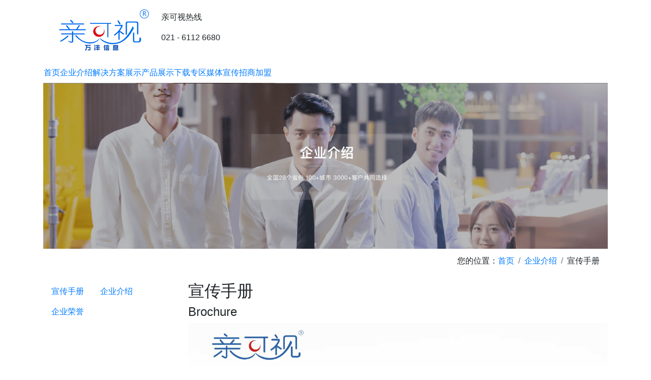

--- FILE ---
content_type: text/html; charset=UTF-8
request_url: http://qinkeshi.com/enterprise
body_size: 3460
content:
<!doctype html>
<html lang="zh">
<head>
    <meta charset="utf-8">
    <meta http-equiv="X-UA-Compatible" content="IE=edge">
    <meta name="viewport" content="width=device-width, initial-scale=1">
    <meta name="csrf-token" content="HZJzbR6gYL1aXutIsAlYWIsVUukSGpTSXkz35ZLt">
    <title>    宣传手册-亲可视(杭州云沣科技有限公司)</title>
    <meta name="keywords" content=",智慧养老 居家养老">
    <meta name="description" content=",智慧养老 养老智能化 适老化改造">
    <meta name="referrer" content="no-referrer" />
    <meta name="viewport" content="width=device-width, initial-scale=1,shrink-to-fit=no">
    <link rel="stylesheet" href="https://cdn.staticfile.org/twitter-bootstrap/4.5.3/css/bootstrap.min.css">

    <link rel="stylesheet" href="/public/front/css/app.css?t=20210411-1">
    <link rel="stylesheet" href="/public/front/css/responsive.css">
    <link rel="stylesheet" href="https://cdn.staticfile.org/animate.css/4.1.1/animate.min.css">

        <script src="https://cdn.staticfile.org/jquery/3.2.1/jquery.min.js"></script>
    <script src="https://cdn.staticfile.org/popper.js/1.15.0/umd/popper.min.js"></script>

    <script src="https://cdn.staticfile.org/twitter-bootstrap/4.5.3/js/bootstrap.min.js"></script>

</head>
<body>
<header class="header1 container">
    <nav class="navbar navbar-expand-lg nav-header">
        <div class="left-logo">
            <a class="navbar-brand" href="http://qinkeshi.com">
                                    <img src="/upload/image/202112/Y2TvvpCXc6SFnCuHsUe4kM5xeEqkyzj96HTGOPZ0.png" alt="亲可视(杭州云沣科技有限公司)"  class="img-fluid">
                            </a>
            
                
                
            
        </div>
        <div class="right-phone">
            <p>亲可视热线</p>
            <p class="phone-no">021 - 6112 6680</p>
        </div>

    </nav>

</header>
<header class="header2">
    <nav class="navbar navbar-expand-lg nav-header nav-fixed-top container">
        <a class="navbar-brand" href="http://qinkeshi.com">
                            <img src="/upload/image/202112/Y2TvvpCXc6SFnCuHsUe4kM5xeEqkyzj96HTGOPZ0.png" alt="亲可视(杭州云沣科技有限公司)"  class="img-fluid">
                    </a>
        <button class="navbar-toggler" type="button" data-toggle="collapse" data-target="#mainNav" aria-controls="navbarNavAltMarkup" aria-expanded="false" aria-label="Toggle navigation">
            <span class="navbar-toggler-icon"></span>
        </button>
        <div class="collapse navbar-collapse" id="mainNav">
            <ul class="navbar-nav navbar-default">
                <li class="nav-item ">
                    <a href="http://qinkeshi.com">首页</a>
                </li>
                <li class="nav-item  active ">
                    <a href="http://qinkeshi.com/enterprise">企业介绍</a>
                </li>
                <li class="nav-item ">
                    <a href="http://qinkeshi.com/solutions">解决方案展示</a>
                </li>
                <li class="nav-item ">
                    <a href="http://qinkeshi.com/product">产品展示</a>
                </li>
                <li class="nav-item ">
                    <a href="http://qinkeshi.com/downloading">下载专区</a>
                </li>
                <li class="nav-item ">
                    <a href="http://qinkeshi.com/media">媒体宣传</a>
                </li>
                <li class="nav-item ">
                    <a href="http://qinkeshi.com/joins">招商加盟</a>
                </li>
            </ul>

        </div>
    </nav>
</header>
<div class="container mt-10">
            <img src="/public/front/img/enterprise/banner.jpg" class="img-fluid">
    
</div>
<div class="container" id="contents">
    <nav aria-label="breadcrumb">
        <ol class="breadcrumb justify-content-end bg-white">
            <li class="breadcrumb-start">您的位置：</li>
                                                                        <li class="breadcrumb-item"><a href="http://qinkeshi.com">首页</a></li>
                                                                                <li class="breadcrumb-item"><a href="http://qinkeshi.com/enterprise">企业介绍</a></li>
                                                                                <li class="breadcrumb-item">宣传手册</li>
                                                        </ol>
    </nav>
</div>
<div class="container">
    <div class="bg-white-gray">
        <div class="row ">
            <div class="left-nav col-sm-3 pt-30">
                <nav>
                    <ul class="nav">
                                                                                    <li class="nav-item">
                                    <a class="nav-link  active " href="http://qinkeshi.com/enterprise/Brochure#contents">
                                                                                    宣传手册
                                                                            </a>
                                </li>
                                                            <li class="nav-item">
                                    <a class="nav-link " href="http://qinkeshi.com/enterprise/introduce#contents">
                                                                                    企业介绍
                                                                            </a>
                                </li>
                                                            <li class="nav-item">
                                    <a class="nav-link " href="http://qinkeshi.com/enterprise/honor#contents">
                                                                                    企业荣誉
                                                                            </a>
                                </li>
                                                                            
                            
                        
                        
                            
                        
                        
                            
                        
                        
                            
                        
                        
                            
                        
                    </ul>
                </nav>
            </div>
            <div class="right-content col-sm-9  pt-30">
                    <div class="bg-white">
                    <h2>宣传手册</h2>
            <h4><span>Brochure</span></h4>
            <div class="content">
                <p><img src="/upload/image/202506/MErfvDYxv3V66VnLmAKagVCA6e1n6xkp9PeEdPw5.jpeg" style=""/></p><p><img src="/upload/image/202506/A8xPXtfmjuC4V7K3TkUrWVLQXe68s1H9SPWZckIk.jpeg" style=""/></p><p><img src="/upload/image/202506/HGZcVQJnmTkorGngk15MzWHsl31mdHUhHmJIHAVf.jpeg" style=""/></p><p><img src="/upload/image/202506/ep8kORqlkLZEGewtjbN4d65VrJy49J1xJyyZDh5s.jpeg" style=""/></p><p><img src="/upload/image/202506/RbpWJTvL8X6VPwxldxnRizqrXL6Vyt20MtIZ5Ej4.jpeg" style=""/></p><p><img src="/upload/image/202506/28AD3YJ3gePMol5IIawSYT9V1abesuP0q7XAIafX.jpeg" style=""/></p><p><img src="/upload/image/202506/dNP6583SlVyqB0STkX8e6VV9LiKvWjIehKy83oTZ.jpeg" style=""/></p><p><img src="/upload/image/202506/qlPJMmtBtlW2CWhmHAhPUffydeWZcF0C1PwzlBhU.jpeg" style=""/></p><p><img src="/upload/image/202506/pFLSApdyGxgI4DdrbkdqnVW8U8RgnfDiY7h0mzof.jpeg" style=""/></p><p><img src="/upload/image/202506/k5fA5AfRYvhctYJEWlaWRwOxTzh448c6bHKPmWIz.jpeg" style=""/></p><p><img src="/upload/image/202506/vkvUf1NiWW4eg39QeSqvQrCRsXNcZ6W5PxobahpH.jpeg" style=""/></p><p><img src="/upload/image/202506/KJige3Ek0vJvfP9BIWgezXHMe1A6bbtoJnCPqtAb.jpeg" style=""/></p><p><img src="/upload/image/202506/oELOReyfnELBZpkyGWCD7zR5IhiNSwIhdBVUSiPN.jpeg" style=""/></p><p><img src="/upload/image/202506/gY2hgJrXZOaOCD87pFl2XqNjHpKGRa8SIGMzaPhq.jpeg" style=""/></p><p><img src="/upload/image/202506/3BF4FcYbUSOMdGK8sVM2t00XKzQW3xXqb3PzJMsO.jpeg" style=""/></p><p><img src="/upload/image/202506/XLa8CcvKeSKOElxI4OKRpklrJXUV8pdkEYTjVx2q.jpeg" style=""/></p><p><br/></p>
            </div>
        </div>
            </div>
        </div>
    </div>
</div>

<!--底部 s-->
<footer class="footer">
<div class="container d-flex flex-column justify-content-center align-items-center">
    <div class="row footer-box">
        <ul class="col-sm-5">
            <li>联系我们</li>
            <li>
                                <p>研发中心:</p>
                <p>上海万沣信息技术有限公司</p>
                <p>地址：上海市闵行区申旺路18号1幢322室</p>
                <p>总部基地:</p>
                <p>嘉兴市万沣信息技术有限公司</p>
                <p>浙江省嘉兴市经开区昌盛南路36号9号楼201</p>
                <p>电话：021-61126680</p>
                <p>电子邮件：zhangyu@qinkeshi.com</p>
                            </li>
        </ul>
        <ul class="col-sm-2 offset-md-1 footer-solutions">
            <li>解决方案</li>
                                                <li class="item"><a href="http://110.42.233.236/solutions/Institutional%20pension%20solutions" target="_blank">机构养老解决方案</a></li>
                                    <li class="item"><a href="http://110.42.233.236/solutions/Intelligent%20scheme%20of%20nursing%20in%20cognitive%20area" target="_blank">认知症专区看护</a></li>
                                    <li class="item"><a href="http://110.42.233.236/solutions/Home%20nursing" target="_blank">居家养老智能化方案</a></li>
                                    </ul>
        <ul class="col-sm-5 offset-md-2 qrcode-box-ul">
            <li class="qrcode-box align-right d-flex flex-column justify-content-end align-items-end">
                <img src="/upload/image/202102/bzbXc1W2ZmploIKSkfoWIbeOkjyamvMijHTiFw18.png" class="footer-qrcode img-fluid">
                <span>关注公众号</span>
            </li>
        </ul>
    </div>
    <hr>
    <div class="d-flex justify-content-center footer-box">
        <div class="footer-contents">
            <p>
                                                            <a href="http://110.42.233.236/privacy" target="_blank">法律声明</a>
                                            &nbsp;&nbsp;|&nbsp;&nbsp; <a href="http://110.42.233.236/privacyPolicy" target="_blank">隐私政策</a>
                                            &nbsp;&nbsp;|&nbsp;&nbsp; <a href="http://110.42.233.236/contact-us" target="_blank">联系我们</a>
                                                </p>
            <p>
                                        &copy;2021杭州云沣科技有限公司版权所有
                                                <a href="https://beian.miit.gov.cn/" target="_blank" real="nofollow">浙ICP备16002244号-1</a>
                                                    
                </p>
        </div>
        <div>
        </div>
    </div>
</div>

</footer>
<!--底部 e-->

    <script>
        $(document).ready(function (e) {
            $(".content img").each(function(i,n){
               if(!$(n).hasClass("img-fluid"))
                   $(n).addClass("img-fluid");
            });
        });
    </script>
</body>
</html>


--- FILE ---
content_type: text/css
request_url: http://qinkeshi.com/public/front/css/responsive.css
body_size: 756
content:
/*响应样式*/
@media (min-width: 1400px) {
    .header2 .navbar-brand{display: none;}
    .container, .container-sm, .container-md, .container-lg, .container-xl {
        max-width: 1336px;
    }
}
@media(max-width: 1399px) {
    .header2 .navbar-brand{display: none;}
    .nav-header .navbar-default {
        width: 100%;
    }
    .right-logo{display: none;}
}

@media(max-width: 992px) {
    .header2 .navbar-brand{display: none;}
    .nav-header .nav-item{padding:0px!important;}
    .solutions .video{text-align: center}
    .left-nav nav{margin-left:0px;}
    .right-content{padding:30px 20px 10px 20px;}
}
@media(max-width: 768px) {
    .header2 .navbar-brand{display: none;}
    .nav-header .nav-item{padding:0px;}
    .navbar-brand{margin-right:0.1em;}
    .solutions .video{text-align: center}
    .left-nav nav{min-height: 0px;margin-left:0px;flex-direction: row;}
    .left-nav .nav-item{width:auto;}
    .right-content{padding:30px 20px 10px 20px;}
    .news-center-category-news ul li.more{padding-top:0px!important;text-align: right;}


}
@media(max-width: 657px) {
    .header2 .navbar-brand{display: block;}
    .header1{display: none;}
    .right-phone,
    .navbar-brand{display: none;}

    .nav-header{height:auto!important;}
    .nav-header .nav-item{
        height:auto;
        border-bottom: solid 1px #ccc;
    }
    .nav-header .navbar-default{
        width:100%;
    }
    .nav-header .navbar-default>li.nav-item a{
        line-height: 50px;
    }
    .product{padding-top: 10px;}
    .product .category{margin-left:0px!important;display:none;}
    .product .carousel{margin-top:30px;}

    .tel400{display: none!important;}
    .breadcrumb{display: none;}
    .left-nav nav{min-height: 0px;margin-left:0px;flex-direction: row;}
    .left-nav .nav-item{width:auto;}
    .right-content{padding:30px 20px 10px 20px;}


    .sence .right-box{width:auto!important;}

    .news-center-top-news .more{margin-top:0px!important;}
    .news-list span{display: none;}
    .news-center-category-news ul li.more{padding-top:0px!important;text-align: right;}
    .news-category a{padding-left:0px!important;}
    .news-category a:hover{padding-left:0px;background: none!important;}

    .solutions .category{min-height: 0px!important;}
    .solutions .video{text-align: center}
    .solutions .content p.more{text-align: right;}
    .footer{height:auto;}
    .footer-box .qrcode-box-ul{width:50%;}
}